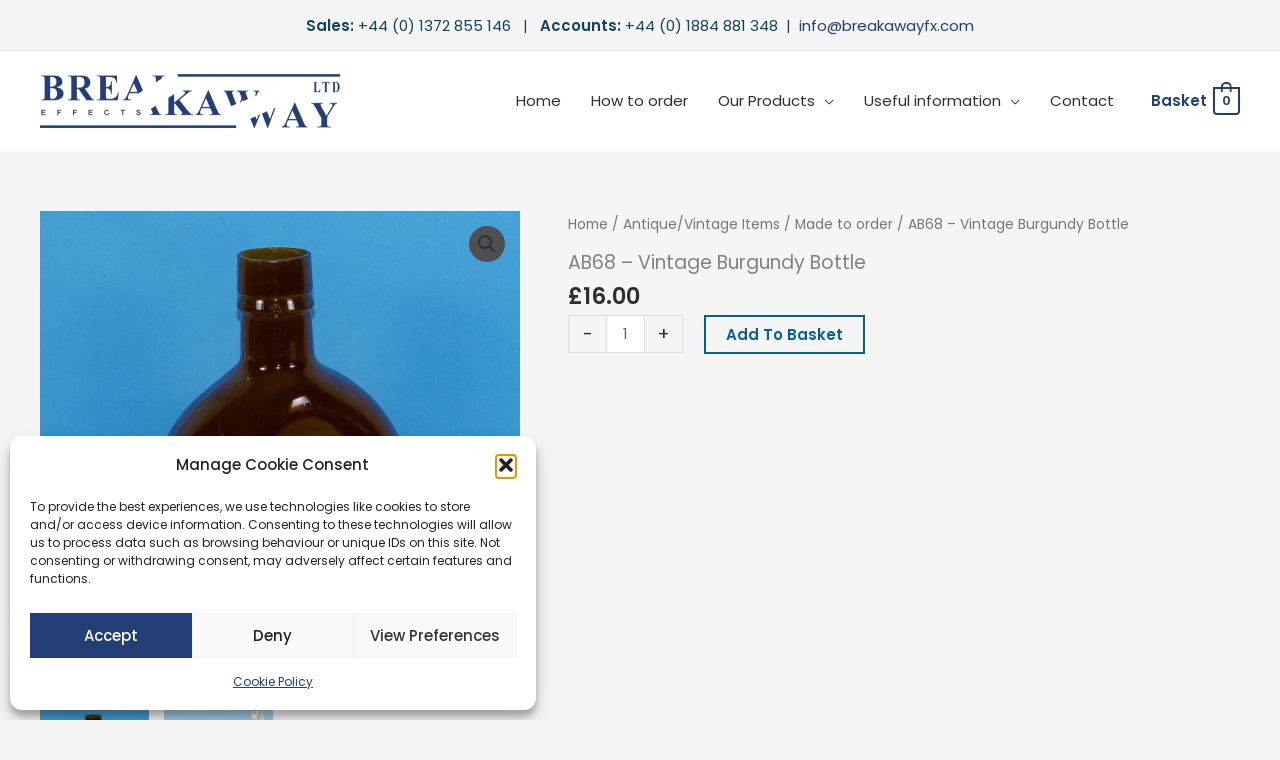

--- FILE ---
content_type: text/css
request_url: https://breakawayfx.com/wp-content/uploads/elementor/css/post-2192.css?ver=1767106522
body_size: 892
content:
.elementor-2192 .elementor-element.elementor-element-cafecd0:not(.elementor-motion-effects-element-type-background), .elementor-2192 .elementor-element.elementor-element-cafecd0 > .elementor-motion-effects-container > .elementor-motion-effects-layer{background-color:var( --e-global-color-text );}.elementor-2192 .elementor-element.elementor-element-cafecd0{transition:background 0.3s, border 0.3s, border-radius 0.3s, box-shadow 0.3s;}.elementor-2192 .elementor-element.elementor-element-cafecd0 > .elementor-background-overlay{transition:background 0.3s, border-radius 0.3s, opacity 0.3s;}.elementor-2192 .elementor-element.elementor-element-0220d83{color:var( --e-global-color-6cc066a2 );}.elementor-2192 .elementor-element.elementor-element-9e32bb7{color:var( --e-global-color-6cc066a2 );}.elementor-2192 .elementor-element.elementor-element-4165a7a{color:var( --e-global-color-6cc066a2 );}.elementor-theme-builder-content-area{height:400px;}.elementor-location-header:before, .elementor-location-footer:before{content:"";display:table;clear:both;}

--- FILE ---
content_type: text/css
request_url: https://breakawayfx.com/wp-content/themes/astra-child/style.css?ver=1.0.0
body_size: 183
content:
/**
Theme Name: Breakawayfx child theme
Author: Brainstorm Force
Author URI: http://wpastra.com/about/
Description: Breakawayfx child theme by The Oxygen Agency
Version: 1.0.0
License: GNU General Public License v2 or later
License URI: http://www.gnu.org/licenses/gpl-2.0.html
Text Domain: breakawayfx-child-theme
Template: astra
*/